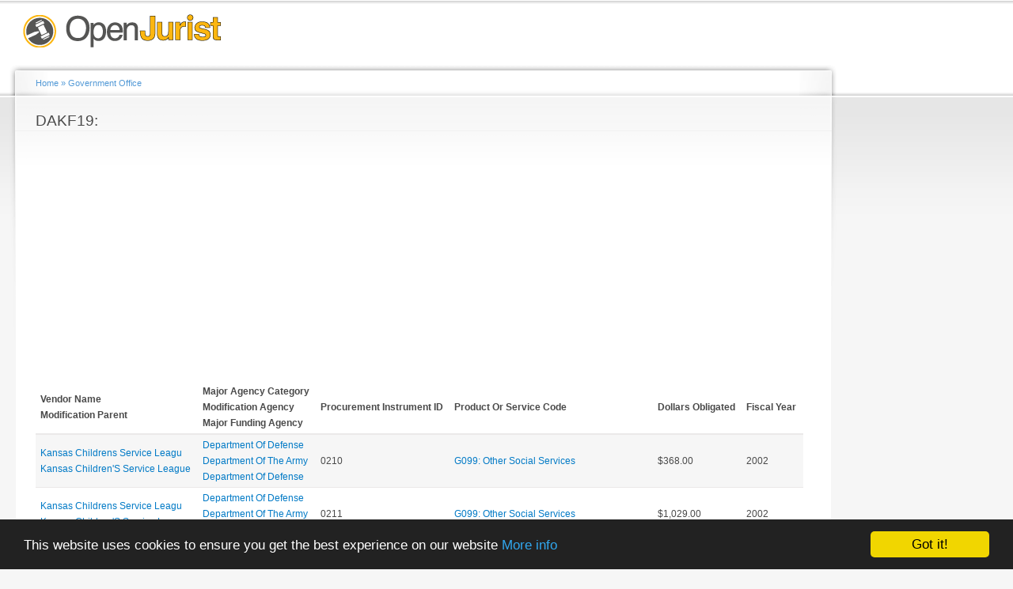

--- FILE ---
content_type: text/html; charset=utf-8
request_url: https://openjurist.org/gov/office/dakf19
body_size: 3678
content:
<!DOCTYPE html PUBLIC "-//W3C//DTD XHTML+RDFa 1.0//EN"
  "http://www.w3.org/MarkUp/DTD/xhtml-rdfa-1.dtd">
<html xmlns="http://www.w3.org/1999/xhtml" xml:lang="en" version="XHTML+RDFa 1.0" dir="ltr"
  xmlns:content="http://purl.org/rss/1.0/modules/content/"
  xmlns:dc="http://purl.org/dc/terms/"
  xmlns:foaf="http://xmlns.com/foaf/0.1/"
  xmlns:og="http://ogp.me/ns#"
  xmlns:rdfs="http://www.w3.org/2000/01/rdf-schema#"
  xmlns:sioc="http://rdfs.org/sioc/ns#"
  xmlns:sioct="http://rdfs.org/sioc/types#"
  xmlns:skos="http://www.w3.org/2004/02/skos/core#"
  xmlns:xsd="http://www.w3.org/2001/XMLSchema#"
  xmlns:schema="http://schema.org/">

<head profile="http://www.w3.org/1999/xhtml/vocab">
  <meta http-equiv="Content-Type" content="text/html; charset=utf-8" />
<meta name="viewport" content="width=device-width, height=device-height, initial-scale=1.0, minimum-scale=1.0, maximum-scale=1.0, user-scalable=yes" />
<link rel="shortlink" href="/gov/taxonomy/term/214210" />
<link rel="canonical" href="/gov/office/dakf19" />
<meta name="Generator" content="Drupal 7 (http://drupal.org)" />
  <title>DAKF19: | OpenJurist Government Spending</title>
  <link type="text/css" rel="stylesheet" href="https://openjurist.org/gov/sites/default/files/css/css_fogQS6m4CawAdzwK4xIN5rSSogeN9JpLQTa6SBNdvzY.css" media="all" />
<link type="text/css" rel="stylesheet" href="https://openjurist.org/gov/sites/default/files/css/css_wO6xKxMJa_yJcEipHydC63_kiL3yPrsvixFUnGdydBE.css" media="all" />
<link type="text/css" rel="stylesheet" href="https://openjurist.org/gov/sites/default/files/css/css_Ox5ij99svcxc7verd4d3MMAGmt5Vj6SNapFlN_D-7Zk.css" media="all" />
<style type="text/css" media="all">
<!--/*--><![CDATA[/*><!--*/
.panels-flexible-new .panels-flexible-region {
  padding: 0;
}

.panels-flexible-new .panels-flexible-region-inside {
  padding-right: 0.5em;
  padding-left: 0.5em;
}

.panels-flexible-new .panels-flexible-region-inside-first {
  padding-left: 0;
}

.panels-flexible-new .panels-flexible-region-inside-last {
  padding-right: 0;
}

.panels-flexible-new .panels-flexible-column {
  padding: 0;
}

.panels-flexible-new .panels-flexible-column-inside {
  padding-right: 0.5em;
  padding-left: 0.5em;
}

.panels-flexible-new .panels-flexible-column-inside-first {
  padding-left: 0;
}

.panels-flexible-new .panels-flexible-column-inside-last {
  padding-right: 0;
}

.panels-flexible-new .panels-flexible-row {
  padding: 0 0 0.5em 0;
  margin: 0;
}

.panels-flexible-new .panels-flexible-row-last {
  padding-bottom: 0;
}

.panels-flexible-column-new-main {
  float: left;
  width: 99.0000%;
}

.panels-flexible-new-inside {
  padding-right: 0px;
}

.panels-flexible-new {
  width: auto;
}

.panels-flexible-region-new-center {
  float: left;
  width: 99.0000%;
}

.panels-flexible-row-new-main-row-inside {
  padding-right: 0px;
}


/*]]>*/-->
</style>
<link type="text/css" rel="stylesheet" href="https://openjurist.org/gov/sites/default/files/css/css_jypmCOPDuvLtwxMYSdfOljUletJxPk65oVydI7LvvKk.css" media="all" />
<link type="text/css" rel="stylesheet" href="https://openjurist.org/gov/sites/default/files/css/css_k3snrbsthqot7V7ccRZHS9OkCZkwBv4adtNieIVlbEU.css" media="print" />

<!--[if lt IE 7]>
<link type="text/css" rel="stylesheet" href="https://openjurist.org/gov/themes/garland/fix-ie.css?snjnk6" media="all" />
<![endif]-->
  <script type="text/javascript" src="https://openjurist.org/gov/sites/default/files/js/js_Xjzh1hVfcgVAixhmmB6Go8TUMPOiprA-2vkC-oWXARQ.js"></script>
<script type="text/javascript">
<!--//--><![CDATA[//><!--
jQuery.extend(Drupal.settings, {"basePath":"\/gov\/","pathPrefix":"","ajaxPageState":{"theme":"garland","theme_token":"YiCXMjZYedpQlNbKcs10Bl2EDXtLBrXPIH1gZVOESJI","js":{"misc\/jquery.js":1,"misc\/jquery.once.js":1,"misc\/drupal.js":1},"css":{"modules\/system\/system.base.css":1,"modules\/system\/system.menus.css":1,"modules\/system\/system.messages.css":1,"modules\/system\/system.theme.css":1,"modules\/field\/theme\/field.css":1,"modules\/node\/node.css":1,"modules\/user\/user.css":1,"sites\/all\/modules\/contrib\/views\/css\/views.css":1,"sites\/all\/modules\/contrib\/ctools\/css\/ctools.css":1,"sites\/all\/modules\/contrib\/panels\/css\/panels.css":1,"sites\/all\/modules\/contrib\/panels\/plugins\/layouts\/flexible\/flexible.css":1,"0":1,"themes\/garland\/style.css":1,"themes\/garland\/print.css":1,"themes\/garland\/fix-ie.css":1}}});
//--><!]]>
</script>
</head>
<body class="html not-front not-logged-in one-sidebar sidebar-second page-taxonomy page-taxonomy-term page-taxonomy-term- page-taxonomy-term-214210 fluid-width" >
  <div id="skip-link">
    <a href="#main-content" class="element-invisible element-focusable">Skip to main content</a>
  </div>
    <div id="wrapper"><div id="container" class="clearfix"><div id="header"><div id="logo-floater"><div id="branding"><strong><a href="/gov/"> <img src="https://openjurist.org/gov/sites/default/files/openjurist_logo_1.png" alt=" " title=" " id="logo" /> </a></strong></div></div></div><div id="center"><div id="squeeze"><div class="right-corner"><div class="left-corner"><h2 class="element-invisible">You are here</h2><div class="breadcrumb" xmlns:v="http://rdf.data-vocabulary.org/#"><span class="inline odd first" typeof="v:Breadcrumb"><a href="https://openjurist.org/gov/" rel="v:url" property="v:title">Home</a></span> <span class="delimiter">»</span> <span class="inline even last" typeof="v:Breadcrumb"><a href="https://openjurist.org/gov/office" rel="v:url" property="v:title">Government Office</a></span></div> <a id="main-content"></a><div id="tabs-wrapper" class="clearfix"><h1 class="with-tabs">DAKF19:</h1></div><div class="clearfix"><div class="region region-content"><div id="block-block-2" class="block block-block clearfix"><div class="content">
<script async src="//pagead2.googlesyndication.com/pagead/js/adsbygoogle.js"></script>
<ins class="adsbygoogle" style="display:block" data-ad-client="ca-pub-1426947767363811" data-ad-slot="7962848807" data-ad-format="auto"></ins>
<script>
(adsbygoogle = window.adsbygoogle || []).push({});
</script>
</div></div><div id="block-system-main" class="block block-system clearfix"><div class="content"><div class="panel-flexible panels-flexible-new clearfix" ><div class="panel-flexible-inside panels-flexible-new-inside"><div class="panels-flexible-region panels-flexible-region-new-center panels-flexible-region-first panels-flexible-region-last"><div class="inside panels-flexible-region-inside panels-flexible-region-new-center-inside panels-flexible-region-inside-first panels-flexible-region-inside-last"><div class="panel-pane pane-views pane-office" ><div class="pane-content"><div class="view view-office view-id-office view-display-id-default view-dom-id-7463e87d67286838cc217c0d416925d6"><div class="view-content"><table class="views-table cols-6" ><thead><tr><th class="views-field views-field-field-mod-parent" scope="col"><div class="vendor-name">Vendor Name</div><div class="mod-parent">Modification Parent</div></th><th class="views-field views-field-field-agency-categories" scope="col"><div class="ma">Major Agency Category</div><div class="mo">Modification Agency</div><div class="mf">Major Funding Agency</div></th><th class="views-field views-field-piid" scope="col"><div title="Procurement Instrument Identifier">Procurement Instrument ID</div></th><th class="views-field views-field-field-product-or-service-code" scope="col"> Product Or Service Code</th><th class="views-field views-field-dollars-obligated" scope="col"> Dollars Obligated</th><th class="views-field views-field-fiscal-year" scope="col"> Fiscal Year</th></tr></thead><tbody><tr class="odd views-row-first"><td class="views-field views-field-field-mod-parent" ><div class="vendor-name"><a href="/gov/vendor/kansas-childrens-service-leagu" typeof="skos:Concept" property="rdfs:label skos:prefLabel" datatype="">Kansas Childrens Service Leagu</a></div><div class="mod-parent"><a href="/gov/vendor/kansas-childrens-service-league" typeof="skos:Concept" property="rdfs:label skos:prefLabel" datatype="">Kansas Children&#039;S Service League</a></div></td><td class="views-field views-field-field-agency-categories" ><div class="field-agency-category ma"> <a href="/gov/agency/department-defense" typeof="skos:Concept" property="rdfs:label skos:prefLabel" datatype="">Department Of Defense</a></div><div class="field-agency-category mo"> <a href="/gov/agency/department-army" typeof="skos:Concept" property="rdfs:label skos:prefLabel" datatype="">Department Of The Army</a></div><div class="field-agency-category mf"> <a href="/gov/agency/department-defense" typeof="skos:Concept" property="rdfs:label skos:prefLabel" datatype="">Department Of Defense</a></div></td><td class="views-field views-field-piid" > 0210</td><td class="views-field views-field-field-product-or-service-code" > <a href="/gov/product-or-service-code/g099-other-social-services" typeof="skos:Concept" property="rdfs:label skos:prefLabel" datatype="">G099: Other Social Services</a></td><td class="views-field views-field-dollars-obligated" > $368.00</td><td class="views-field views-field-fiscal-year" > 2002</td></tr><tr class="even"><td class="views-field views-field-field-mod-parent" ><div class="vendor-name"><a href="/gov/vendor/kansas-childrens-service-leagu" typeof="skos:Concept" property="rdfs:label skos:prefLabel" datatype="">Kansas Childrens Service Leagu</a></div><div class="mod-parent"><a href="/gov/vendor/kansas-childrens-service-league" typeof="skos:Concept" property="rdfs:label skos:prefLabel" datatype="">Kansas Children&#039;S Service League</a></div></td><td class="views-field views-field-field-agency-categories" ><div class="field-agency-category ma"> <a href="/gov/agency/department-defense" typeof="skos:Concept" property="rdfs:label skos:prefLabel" datatype="">Department Of Defense</a></div><div class="field-agency-category mo"> <a href="/gov/agency/department-army" typeof="skos:Concept" property="rdfs:label skos:prefLabel" datatype="">Department Of The Army</a></div><div class="field-agency-category mf"> <a href="/gov/agency/department-defense" typeof="skos:Concept" property="rdfs:label skos:prefLabel" datatype="">Department Of Defense</a></div></td><td class="views-field views-field-piid" > 0211</td><td class="views-field views-field-field-product-or-service-code" > <a href="/gov/product-or-service-code/g099-other-social-services" typeof="skos:Concept" property="rdfs:label skos:prefLabel" datatype="">G099: Other Social Services</a></td><td class="views-field views-field-dollars-obligated" > $1,029.00</td><td class="views-field views-field-fiscal-year" > 2002</td></tr><tr class="odd"><td class="views-field views-field-field-mod-parent" ><div class="vendor-name"><a href="/gov/vendor/ultima-services-corporation" typeof="skos:Concept" property="rdfs:label skos:prefLabel" datatype="">Ultima Services Corporation</a></div><div class="mod-parent"><a href="/gov/vendor/lusa-associates-inc" typeof="skos:Concept" property="rdfs:label skos:prefLabel" datatype="">Lusa Associates Inc.</a></div></td><td class="views-field views-field-field-agency-categories" ><div class="field-agency-category ma"> <a href="/gov/agency/department-defense" typeof="skos:Concept" property="rdfs:label skos:prefLabel" datatype="">Department Of Defense</a></div><div class="field-agency-category mo"> <a href="/gov/agency/department-army" typeof="skos:Concept" property="rdfs:label skos:prefLabel" datatype="">Department Of The Army</a></div><div class="field-agency-category mf"> <a href="/gov/agency/department-defense" typeof="skos:Concept" property="rdfs:label skos:prefLabel" datatype="">Department Of Defense</a></div></td><td class="views-field views-field-piid" > DAKF1900C0007</td><td class="views-field views-field-field-product-or-service-code" > <a href="/gov/product-or-service-code/l042-tech-rep-svcsfire-rescue-safety-eq" typeof="skos:Concept" property="rdfs:label skos:prefLabel" datatype="">L042: Tech Rep Svcs/Fire-Rescue-Safety Eq</a></td><td class="views-field views-field-dollars-obligated" > $151,620.00</td><td class="views-field views-field-fiscal-year" > 2002</td></tr><tr class="even"><td class="views-field views-field-field-mod-parent" ><div class="vendor-name"><a href="/gov/vendor/barton-county-community-colleg" typeof="skos:Concept" property="rdfs:label skos:prefLabel" datatype="">Barton County Community Colleg</a></div><div class="mod-parent"><a href="/gov/vendor/barton-county-community-college" typeof="skos:Concept" property="rdfs:label skos:prefLabel" datatype="">Barton County Community College</a></div></td><td class="views-field views-field-field-agency-categories" ><div class="field-agency-category ma"> <a href="/gov/agency/department-defense" typeof="skos:Concept" property="rdfs:label skos:prefLabel" datatype="">Department Of Defense</a></div><div class="field-agency-category mo"> <a href="/gov/agency/department-army" typeof="skos:Concept" property="rdfs:label skos:prefLabel" datatype="">Department Of The Army</a></div><div class="field-agency-category mf"> <a href="/gov/agency/department-defense" typeof="skos:Concept" property="rdfs:label skos:prefLabel" datatype="">Department Of Defense</a></div></td><td class="views-field views-field-piid" > 0307</td><td class="views-field views-field-field-product-or-service-code" > <a href="/gov/product-or-service-code/u099-other-ed-trng-svcs" typeof="skos:Concept" property="rdfs:label skos:prefLabel" datatype="">U099: Other Ed &amp; Trng Svcs</a></td><td class="views-field views-field-dollars-obligated" > $24,464.00</td><td class="views-field views-field-fiscal-year" > 2003</td></tr><tr class="odd"><td class="views-field views-field-field-mod-parent" ><div class="vendor-name"><a href="/gov/vendor/barton-county-community-colleg" typeof="skos:Concept" property="rdfs:label skos:prefLabel" datatype="">Barton County Community Colleg</a></div><div class="mod-parent"><a href="/gov/vendor/barton-county-community-college" typeof="skos:Concept" property="rdfs:label skos:prefLabel" datatype="">Barton County Community College</a></div></td><td class="views-field views-field-field-agency-categories" ><div class="field-agency-category ma"> <a href="/gov/agency/department-defense" typeof="skos:Concept" property="rdfs:label skos:prefLabel" datatype="">Department Of Defense</a></div><div class="field-agency-category mo"> <a href="/gov/agency/department-army" typeof="skos:Concept" property="rdfs:label skos:prefLabel" datatype="">Department Of The Army</a></div><div class="field-agency-category mf"> <a href="/gov/agency/department-defense" typeof="skos:Concept" property="rdfs:label skos:prefLabel" datatype="">Department Of Defense</a></div></td><td class="views-field views-field-piid" > 0306</td><td class="views-field views-field-field-product-or-service-code" > <a href="/gov/product-or-service-code/u099-other-ed-trng-svcs" typeof="skos:Concept" property="rdfs:label skos:prefLabel" datatype="">U099: Other Ed &amp; Trng Svcs</a></td><td class="views-field views-field-dollars-obligated" > $4,358.00</td><td class="views-field views-field-fiscal-year" > 2003</td></tr><tr class="even"><td class="views-field views-field-field-mod-parent" ><div class="vendor-name"><a href="/gov/vendor/barton-county-community-colleg" typeof="skos:Concept" property="rdfs:label skos:prefLabel" datatype="">Barton County Community Colleg</a></div><div class="mod-parent"><a href="/gov/vendor/barton-county-community-college" typeof="skos:Concept" property="rdfs:label skos:prefLabel" datatype="">Barton County Community College</a></div></td><td class="views-field views-field-field-agency-categories" ><div class="field-agency-category ma"> <a href="/gov/agency/department-defense" typeof="skos:Concept" property="rdfs:label skos:prefLabel" datatype="">Department Of Defense</a></div><div class="field-agency-category mo"> <a href="/gov/agency/department-army" typeof="skos:Concept" property="rdfs:label skos:prefLabel" datatype="">Department Of The Army</a></div><div class="field-agency-category mf"> <a href="/gov/agency/department-defense" typeof="skos:Concept" property="rdfs:label skos:prefLabel" datatype="">Department Of Defense</a></div></td><td class="views-field views-field-piid" > 0304</td><td class="views-field views-field-field-product-or-service-code" > <a href="/gov/product-or-service-code/u099-other-ed-trng-svcs" typeof="skos:Concept" property="rdfs:label skos:prefLabel" datatype="">U099: Other Ed &amp; Trng Svcs</a></td><td class="views-field views-field-dollars-obligated" > $60,254.00</td><td class="views-field views-field-fiscal-year" > 2003</td></tr><tr class="odd"><td class="views-field views-field-field-mod-parent" ><div class="vendor-name"><a href="/gov/vendor/geary-county" typeof="skos:Concept" property="rdfs:label skos:prefLabel" datatype="">Geary, County Of</a></div><div class="mod-parent"><a href="/gov/vendor/geary-corrections-center" typeof="skos:Concept" property="rdfs:label skos:prefLabel" datatype="">Geary Corrections Center</a></div></td><td class="views-field views-field-field-agency-categories" ><div class="field-agency-category ma"> <a href="/gov/agency/department-defense" typeof="skos:Concept" property="rdfs:label skos:prefLabel" datatype="">Department Of Defense</a></div><div class="field-agency-category mo"> <a href="/gov/agency/department-army" typeof="skos:Concept" property="rdfs:label skos:prefLabel" datatype="">Department Of The Army</a></div><div class="field-agency-category mf"> <a href="/gov/agency/department-defense" typeof="skos:Concept" property="rdfs:label skos:prefLabel" datatype="">Department Of Defense</a></div></td><td class="views-field views-field-piid" > 0312</td><td class="views-field views-field-field-product-or-service-code" > <a href="/gov/product-or-service-code/g099-other-social-services" typeof="skos:Concept" property="rdfs:label skos:prefLabel" datatype="">G099: Other Social Services</a></td><td class="views-field views-field-dollars-obligated" > $300.00</td><td class="views-field views-field-fiscal-year" > 2003</td></tr><tr class="even"><td class="views-field views-field-field-mod-parent" ><div class="vendor-name"><a href="/gov/vendor/geary-county" typeof="skos:Concept" property="rdfs:label skos:prefLabel" datatype="">Geary, County Of</a></div><div class="mod-parent"><a href="/gov/vendor/geary-corrections-center" typeof="skos:Concept" property="rdfs:label skos:prefLabel" datatype="">Geary Corrections Center</a></div></td><td class="views-field views-field-field-agency-categories" ><div class="field-agency-category ma"> <a href="/gov/agency/department-defense" typeof="skos:Concept" property="rdfs:label skos:prefLabel" datatype="">Department Of Defense</a></div><div class="field-agency-category mo"> <a href="/gov/agency/department-army" typeof="skos:Concept" property="rdfs:label skos:prefLabel" datatype="">Department Of The Army</a></div><div class="field-agency-category mf"> <a href="/gov/agency/department-defense" typeof="skos:Concept" property="rdfs:label skos:prefLabel" datatype="">Department Of Defense</a></div></td><td class="views-field views-field-piid" > 0311</td><td class="views-field views-field-field-product-or-service-code" > <a href="/gov/product-or-service-code/g099-other-social-services" typeof="skos:Concept" property="rdfs:label skos:prefLabel" datatype="">G099: Other Social Services</a></td><td class="views-field views-field-dollars-obligated" > $300.00</td><td class="views-field views-field-fiscal-year" > 2003</td></tr><tr class="odd views-row-last"><td class="views-field views-field-field-mod-parent" ><div class="vendor-name"><a href="/gov/vendor/geary-county" typeof="skos:Concept" property="rdfs:label skos:prefLabel" datatype="">Geary, County Of</a></div><div class="mod-parent"><a href="/gov/vendor/geary-corrections-center" typeof="skos:Concept" property="rdfs:label skos:prefLabel" datatype="">Geary Corrections Center</a></div></td><td class="views-field views-field-field-agency-categories" ><div class="field-agency-category ma"> <a href="/gov/agency/department-defense" typeof="skos:Concept" property="rdfs:label skos:prefLabel" datatype="">Department Of Defense</a></div><div class="field-agency-category mo"> <a href="/gov/agency/department-army" typeof="skos:Concept" property="rdfs:label skos:prefLabel" datatype="">Department Of The Army</a></div><div class="field-agency-category mf"> <a href="/gov/agency/department-defense" typeof="skos:Concept" property="rdfs:label skos:prefLabel" datatype="">Department Of Defense</a></div></td><td class="views-field views-field-piid" > 0402</td><td class="views-field views-field-field-product-or-service-code" > <a href="/gov/product-or-service-code/g099-other-social-services" typeof="skos:Concept" property="rdfs:label skos:prefLabel" datatype="">G099: Other Social Services</a></td><td class="views-field views-field-dollars-obligated" > $300.00</td><td class="views-field views-field-fiscal-year" > 2004</td></tr></tbody></table></div></div></div></div></div></div></div></div></div></div></div></div><div class="region region-footer"><div id="block-block-3" class="block block-block clearfix"><div class="content">
<script>
(function(i,s,o,g,r,a,m){i['GoogleAnalyticsObject']=r;i[r]=i[r]||function(){
(i[r].q=i[r].q||[]).push(arguments)},i[r].l=1*new Date();a=s.createElement(o),
m=s.getElementsByTagName(o)[0];a.async=1;a.src=g;m.parentNode.insertBefore(a,m)
})(window,document,'script','//www.google-analytics.com/analytics.js','ga');
ga('create', 'UA-500716-14', 'auto');
ga('send', 'pageview');
</script>
</div></div><div id="block-block-5" class="block block-block clearfix"><div class="content"> <script type="text/javascript">
<!--//--><![CDATA[// ><!--
window.cookieconsent_options = {"message":"This website uses cookies to ensure you get the best experience on our website","dismiss":"Got it!","learnMore":"More info","link":"https://openjurist.org/terms-of-use","theme":"dark-bottom"};
//--><!]]>
</script><script type="text/javascript" src="//cdnjs.cloudflare.com/ajax/libs/cookieconsent2/1.0.9/cookieconsent.min.js"></script></div></div></div></div></div></div></div><div id="sidebar-second" class="sidebar"><div class="region region-sidebar-second"><div id="block-block-1" class="block block-block clearfix"><div class="content">
<script async src="//pagead2.googlesyndication.com/pagead/js/adsbygoogle.js"></script>
<ins class="adsbygoogle" style="display:inline-block;width:300px;height:600px" data-ad-client="ca-pub-1426947767363811" data-ad-slot="5009382409"></ins>
<script>
(adsbygoogle = window.adsbygoogle || []).push({});
</script>
</div></div><div id="block-block-6" class="block block-block clearfix"><div class="content">
<script async src="//pagead2.googlesyndication.com/pagead/js/adsbygoogle.js"></script>
<ins class="adsbygoogle" style="display:inline-block;width:300px;height:600px" data-ad-client="ca-pub-1426947767363811" data-ad-slot="8665948007"></ins>
<script>
(adsbygoogle = window.adsbygoogle || []).push({});
</script>
</div></div></div></div></div></div>  <script defer src="https://static.cloudflareinsights.com/beacon.min.js/vcd15cbe7772f49c399c6a5babf22c1241717689176015" integrity="sha512-ZpsOmlRQV6y907TI0dKBHq9Md29nnaEIPlkf84rnaERnq6zvWvPUqr2ft8M1aS28oN72PdrCzSjY4U6VaAw1EQ==" data-cf-beacon='{"version":"2024.11.0","token":"88e43a6ec0ce4c40a7593a32a2db2563","r":1,"server_timing":{"name":{"cfCacheStatus":true,"cfEdge":true,"cfExtPri":true,"cfL4":true,"cfOrigin":true,"cfSpeedBrain":true},"location_startswith":null}}' crossorigin="anonymous"></script>
</body>
</html>


--- FILE ---
content_type: text/html; charset=utf-8
request_url: https://www.google.com/recaptcha/api2/aframe
body_size: 264
content:
<!DOCTYPE HTML><html><head><meta http-equiv="content-type" content="text/html; charset=UTF-8"></head><body><script nonce="9081mwr41sFQYnZQspDAOg">/** Anti-fraud and anti-abuse applications only. See google.com/recaptcha */ try{var clients={'sodar':'https://pagead2.googlesyndication.com/pagead/sodar?'};window.addEventListener("message",function(a){try{if(a.source===window.parent){var b=JSON.parse(a.data);var c=clients[b['id']];if(c){var d=document.createElement('img');d.src=c+b['params']+'&rc='+(localStorage.getItem("rc::a")?sessionStorage.getItem("rc::b"):"");window.document.body.appendChild(d);sessionStorage.setItem("rc::e",parseInt(sessionStorage.getItem("rc::e")||0)+1);localStorage.setItem("rc::h",'1769085210015');}}}catch(b){}});window.parent.postMessage("_grecaptcha_ready", "*");}catch(b){}</script></body></html>